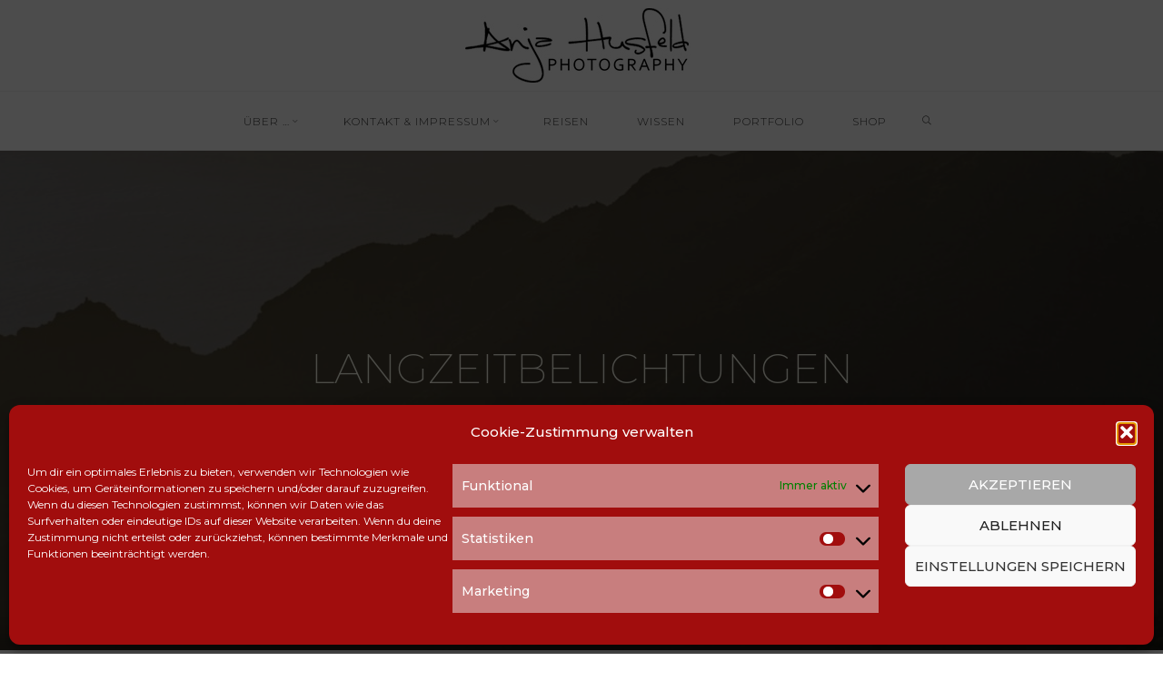

--- FILE ---
content_type: text/css
request_url: https://husfeld.info/wp-content/uploads/fonts/5145cd3fab8c9af1c0bd91e74125981b/font.css?v=1666687439
body_size: 26043
content:
/*
 * Font file created by Local Google Fonts 0.19
 * Created: Tue, 25 Oct 2022 08:43:54 +0000
 * Handle: roseta-googlefonts
 * Original URL: //fonts.googleapis.com/css?family=Montserrat%3A%7COswald%3A%7CGreat+Vibes%3A%7CMontserrat%3A100%2C200%2C300%2C400%2C500%2C600%2C700%2C800%2C900%7CMontserrat%3A700%7COswald%3A700%7CMontserrat%3A300%7CMontserrat%3A400%7CMontserrat%3A500%7COswald%3A500%7CMontserrat%3A200%7COswald%3A200%7CGreat+Vibes%3A400
*/

/* vietnamese */
@font-face {
  font-family: 'Great Vibes';
  font-style: normal;
  font-weight: 400;
  src: url(https://husfeld.info/wp-content/uploads/fonts/5145cd3fab8c9af1c0bd91e74125981b/great-vibes-vietnamese-v14-normal-400.woff2?c=1666687434) format('woff2');
  unicode-range: U+0102-0103, U+0110-0111, U+0128-0129, U+0168-0169, U+01A0-01A1, U+01AF-01B0, U+1EA0-1EF9, U+20AB;
}
/* latin-ext */
@font-face {
  font-family: 'Great Vibes';
  font-style: normal;
  font-weight: 400;
  src: url(https://husfeld.info/wp-content/uploads/fonts/5145cd3fab8c9af1c0bd91e74125981b/great-vibes-latin-ext-v14-normal-400.woff2?c=1666687435) format('woff2');
  unicode-range: U+0100-024F, U+0259, U+1E00-1EFF, U+2020, U+20A0-20AB, U+20AD-20CF, U+2113, U+2C60-2C7F, U+A720-A7FF;
}
/* latin */
@font-face {
  font-family: 'Great Vibes';
  font-style: normal;
  font-weight: 400;
  src: url(https://husfeld.info/wp-content/uploads/fonts/5145cd3fab8c9af1c0bd91e74125981b/great-vibes-latin-v14-normal-400.woff2?c=1666687435) format('woff2');
  unicode-range: U+0000-00FF, U+0131, U+0152-0153, U+02BB-02BC, U+02C6, U+02DA, U+02DC, U+2000-206F, U+2074, U+20AC, U+2122, U+2191, U+2193, U+2212, U+2215, U+FEFF, U+FFFD;
}
/* cyrillic-ext */
@font-face {
  font-family: 'Montserrat';
  font-style: normal;
  font-weight: 100;
  src: url(https://husfeld.info/wp-content/uploads/fonts/5145cd3fab8c9af1c0bd91e74125981b/montserrat-cyrillic-ext-v25-normal-100.woff2?c=1666687435) format('woff2');
  unicode-range: U+0460-052F, U+1C80-1C88, U+20B4, U+2DE0-2DFF, U+A640-A69F, U+FE2E-FE2F;
}
/* cyrillic */
@font-face {
  font-family: 'Montserrat';
  font-style: normal;
  font-weight: 100;
  src: url(https://husfeld.info/wp-content/uploads/fonts/5145cd3fab8c9af1c0bd91e74125981b/montserrat-cyrillic-v25-normal-100.woff2?c=1666687435) format('woff2');
  unicode-range: U+0301, U+0400-045F, U+0490-0491, U+04B0-04B1, U+2116;
}
/* vietnamese */
@font-face {
  font-family: 'Montserrat';
  font-style: normal;
  font-weight: 100;
  src: url(https://husfeld.info/wp-content/uploads/fonts/5145cd3fab8c9af1c0bd91e74125981b/montserrat-vietnamese-v25-normal-100.woff2?c=1666687435) format('woff2');
  unicode-range: U+0102-0103, U+0110-0111, U+0128-0129, U+0168-0169, U+01A0-01A1, U+01AF-01B0, U+1EA0-1EF9, U+20AB;
}
/* latin-ext */
@font-face {
  font-family: 'Montserrat';
  font-style: normal;
  font-weight: 100;
  src: url(https://husfeld.info/wp-content/uploads/fonts/5145cd3fab8c9af1c0bd91e74125981b/montserrat-latin-ext-v25-normal-100.woff2?c=1666687435) format('woff2');
  unicode-range: U+0100-024F, U+0259, U+1E00-1EFF, U+2020, U+20A0-20AB, U+20AD-20CF, U+2113, U+2C60-2C7F, U+A720-A7FF;
}
/* latin */
@font-face {
  font-family: 'Montserrat';
  font-style: normal;
  font-weight: 100;
  src: url(https://husfeld.info/wp-content/uploads/fonts/5145cd3fab8c9af1c0bd91e74125981b/montserrat-latin-v25-normal-100.woff2?c=1666687435) format('woff2');
  unicode-range: U+0000-00FF, U+0131, U+0152-0153, U+02BB-02BC, U+02C6, U+02DA, U+02DC, U+2000-206F, U+2074, U+20AC, U+2122, U+2191, U+2193, U+2212, U+2215, U+FEFF, U+FFFD;
}
/* cyrillic-ext */
@font-face {
  font-family: 'Montserrat';
  font-style: normal;
  font-weight: 200;
  src: url(https://husfeld.info/wp-content/uploads/fonts/5145cd3fab8c9af1c0bd91e74125981b/montserrat-cyrillic-ext-v25-normal-100.woff2?c=1666687435) format('woff2');
  unicode-range: U+0460-052F, U+1C80-1C88, U+20B4, U+2DE0-2DFF, U+A640-A69F, U+FE2E-FE2F;
}
/* cyrillic */
@font-face {
  font-family: 'Montserrat';
  font-style: normal;
  font-weight: 200;
  src: url(https://husfeld.info/wp-content/uploads/fonts/5145cd3fab8c9af1c0bd91e74125981b/montserrat-cyrillic-v25-normal-100.woff2?c=1666687435) format('woff2');
  unicode-range: U+0301, U+0400-045F, U+0490-0491, U+04B0-04B1, U+2116;
}
/* vietnamese */
@font-face {
  font-family: 'Montserrat';
  font-style: normal;
  font-weight: 200;
  src: url(https://husfeld.info/wp-content/uploads/fonts/5145cd3fab8c9af1c0bd91e74125981b/montserrat-vietnamese-v25-normal-100.woff2?c=1666687435) format('woff2');
  unicode-range: U+0102-0103, U+0110-0111, U+0128-0129, U+0168-0169, U+01A0-01A1, U+01AF-01B0, U+1EA0-1EF9, U+20AB;
}
/* latin-ext */
@font-face {
  font-family: 'Montserrat';
  font-style: normal;
  font-weight: 200;
  src: url(https://husfeld.info/wp-content/uploads/fonts/5145cd3fab8c9af1c0bd91e74125981b/montserrat-latin-ext-v25-normal-100.woff2?c=1666687435) format('woff2');
  unicode-range: U+0100-024F, U+0259, U+1E00-1EFF, U+2020, U+20A0-20AB, U+20AD-20CF, U+2113, U+2C60-2C7F, U+A720-A7FF;
}
/* latin */
@font-face {
  font-family: 'Montserrat';
  font-style: normal;
  font-weight: 200;
  src: url(https://husfeld.info/wp-content/uploads/fonts/5145cd3fab8c9af1c0bd91e74125981b/montserrat-latin-v25-normal-100.woff2?c=1666687435) format('woff2');
  unicode-range: U+0000-00FF, U+0131, U+0152-0153, U+02BB-02BC, U+02C6, U+02DA, U+02DC, U+2000-206F, U+2074, U+20AC, U+2122, U+2191, U+2193, U+2212, U+2215, U+FEFF, U+FFFD;
}
/* cyrillic-ext */
@font-face {
  font-family: 'Montserrat';
  font-style: normal;
  font-weight: 300;
  src: url(https://husfeld.info/wp-content/uploads/fonts/5145cd3fab8c9af1c0bd91e74125981b/montserrat-cyrillic-ext-v25-normal-100.woff2?c=1666687435) format('woff2');
  unicode-range: U+0460-052F, U+1C80-1C88, U+20B4, U+2DE0-2DFF, U+A640-A69F, U+FE2E-FE2F;
}
/* cyrillic */
@font-face {
  font-family: 'Montserrat';
  font-style: normal;
  font-weight: 300;
  src: url(https://husfeld.info/wp-content/uploads/fonts/5145cd3fab8c9af1c0bd91e74125981b/montserrat-cyrillic-v25-normal-100.woff2?c=1666687435) format('woff2');
  unicode-range: U+0301, U+0400-045F, U+0490-0491, U+04B0-04B1, U+2116;
}
/* vietnamese */
@font-face {
  font-family: 'Montserrat';
  font-style: normal;
  font-weight: 300;
  src: url(https://husfeld.info/wp-content/uploads/fonts/5145cd3fab8c9af1c0bd91e74125981b/montserrat-vietnamese-v25-normal-100.woff2?c=1666687435) format('woff2');
  unicode-range: U+0102-0103, U+0110-0111, U+0128-0129, U+0168-0169, U+01A0-01A1, U+01AF-01B0, U+1EA0-1EF9, U+20AB;
}
/* latin-ext */
@font-face {
  font-family: 'Montserrat';
  font-style: normal;
  font-weight: 300;
  src: url(https://husfeld.info/wp-content/uploads/fonts/5145cd3fab8c9af1c0bd91e74125981b/montserrat-latin-ext-v25-normal-100.woff2?c=1666687435) format('woff2');
  unicode-range: U+0100-024F, U+0259, U+1E00-1EFF, U+2020, U+20A0-20AB, U+20AD-20CF, U+2113, U+2C60-2C7F, U+A720-A7FF;
}
/* latin */
@font-face {
  font-family: 'Montserrat';
  font-style: normal;
  font-weight: 300;
  src: url(https://husfeld.info/wp-content/uploads/fonts/5145cd3fab8c9af1c0bd91e74125981b/montserrat-latin-v25-normal-100.woff2?c=1666687435) format('woff2');
  unicode-range: U+0000-00FF, U+0131, U+0152-0153, U+02BB-02BC, U+02C6, U+02DA, U+02DC, U+2000-206F, U+2074, U+20AC, U+2122, U+2191, U+2193, U+2212, U+2215, U+FEFF, U+FFFD;
}
/* cyrillic-ext */
@font-face {
  font-family: 'Montserrat';
  font-style: normal;
  font-weight: 400;
  src: url(https://husfeld.info/wp-content/uploads/fonts/5145cd3fab8c9af1c0bd91e74125981b/montserrat-cyrillic-ext-v25-normal-100.woff2?c=1666687435) format('woff2');
  unicode-range: U+0460-052F, U+1C80-1C88, U+20B4, U+2DE0-2DFF, U+A640-A69F, U+FE2E-FE2F;
}
/* cyrillic */
@font-face {
  font-family: 'Montserrat';
  font-style: normal;
  font-weight: 400;
  src: url(https://husfeld.info/wp-content/uploads/fonts/5145cd3fab8c9af1c0bd91e74125981b/montserrat-cyrillic-v25-normal-100.woff2?c=1666687435) format('woff2');
  unicode-range: U+0301, U+0400-045F, U+0490-0491, U+04B0-04B1, U+2116;
}
/* vietnamese */
@font-face {
  font-family: 'Montserrat';
  font-style: normal;
  font-weight: 400;
  src: url(https://husfeld.info/wp-content/uploads/fonts/5145cd3fab8c9af1c0bd91e74125981b/montserrat-vietnamese-v25-normal-100.woff2?c=1666687435) format('woff2');
  unicode-range: U+0102-0103, U+0110-0111, U+0128-0129, U+0168-0169, U+01A0-01A1, U+01AF-01B0, U+1EA0-1EF9, U+20AB;
}
/* latin-ext */
@font-face {
  font-family: 'Montserrat';
  font-style: normal;
  font-weight: 400;
  src: url(https://husfeld.info/wp-content/uploads/fonts/5145cd3fab8c9af1c0bd91e74125981b/montserrat-latin-ext-v25-normal-100.woff2?c=1666687435) format('woff2');
  unicode-range: U+0100-024F, U+0259, U+1E00-1EFF, U+2020, U+20A0-20AB, U+20AD-20CF, U+2113, U+2C60-2C7F, U+A720-A7FF;
}
/* latin */
@font-face {
  font-family: 'Montserrat';
  font-style: normal;
  font-weight: 400;
  src: url(https://husfeld.info/wp-content/uploads/fonts/5145cd3fab8c9af1c0bd91e74125981b/montserrat-latin-v25-normal-100.woff2?c=1666687435) format('woff2');
  unicode-range: U+0000-00FF, U+0131, U+0152-0153, U+02BB-02BC, U+02C6, U+02DA, U+02DC, U+2000-206F, U+2074, U+20AC, U+2122, U+2191, U+2193, U+2212, U+2215, U+FEFF, U+FFFD;
}
/* cyrillic-ext */
@font-face {
  font-family: 'Montserrat';
  font-style: normal;
  font-weight: 500;
  src: url(https://husfeld.info/wp-content/uploads/fonts/5145cd3fab8c9af1c0bd91e74125981b/montserrat-cyrillic-ext-v25-normal-100.woff2?c=1666687435) format('woff2');
  unicode-range: U+0460-052F, U+1C80-1C88, U+20B4, U+2DE0-2DFF, U+A640-A69F, U+FE2E-FE2F;
}
/* cyrillic */
@font-face {
  font-family: 'Montserrat';
  font-style: normal;
  font-weight: 500;
  src: url(https://husfeld.info/wp-content/uploads/fonts/5145cd3fab8c9af1c0bd91e74125981b/montserrat-cyrillic-v25-normal-100.woff2?c=1666687435) format('woff2');
  unicode-range: U+0301, U+0400-045F, U+0490-0491, U+04B0-04B1, U+2116;
}
/* vietnamese */
@font-face {
  font-family: 'Montserrat';
  font-style: normal;
  font-weight: 500;
  src: url(https://husfeld.info/wp-content/uploads/fonts/5145cd3fab8c9af1c0bd91e74125981b/montserrat-vietnamese-v25-normal-100.woff2?c=1666687435) format('woff2');
  unicode-range: U+0102-0103, U+0110-0111, U+0128-0129, U+0168-0169, U+01A0-01A1, U+01AF-01B0, U+1EA0-1EF9, U+20AB;
}
/* latin-ext */
@font-face {
  font-family: 'Montserrat';
  font-style: normal;
  font-weight: 500;
  src: url(https://husfeld.info/wp-content/uploads/fonts/5145cd3fab8c9af1c0bd91e74125981b/montserrat-latin-ext-v25-normal-100.woff2?c=1666687435) format('woff2');
  unicode-range: U+0100-024F, U+0259, U+1E00-1EFF, U+2020, U+20A0-20AB, U+20AD-20CF, U+2113, U+2C60-2C7F, U+A720-A7FF;
}
/* latin */
@font-face {
  font-family: 'Montserrat';
  font-style: normal;
  font-weight: 500;
  src: url(https://husfeld.info/wp-content/uploads/fonts/5145cd3fab8c9af1c0bd91e74125981b/montserrat-latin-v25-normal-100.woff2?c=1666687435) format('woff2');
  unicode-range: U+0000-00FF, U+0131, U+0152-0153, U+02BB-02BC, U+02C6, U+02DA, U+02DC, U+2000-206F, U+2074, U+20AC, U+2122, U+2191, U+2193, U+2212, U+2215, U+FEFF, U+FFFD;
}
/* cyrillic-ext */
@font-face {
  font-family: 'Montserrat';
  font-style: normal;
  font-weight: 600;
  src: url(https://husfeld.info/wp-content/uploads/fonts/5145cd3fab8c9af1c0bd91e74125981b/montserrat-cyrillic-ext-v25-normal-100.woff2?c=1666687435) format('woff2');
  unicode-range: U+0460-052F, U+1C80-1C88, U+20B4, U+2DE0-2DFF, U+A640-A69F, U+FE2E-FE2F;
}
/* cyrillic */
@font-face {
  font-family: 'Montserrat';
  font-style: normal;
  font-weight: 600;
  src: url(https://husfeld.info/wp-content/uploads/fonts/5145cd3fab8c9af1c0bd91e74125981b/montserrat-cyrillic-v25-normal-100.woff2?c=1666687435) format('woff2');
  unicode-range: U+0301, U+0400-045F, U+0490-0491, U+04B0-04B1, U+2116;
}
/* vietnamese */
@font-face {
  font-family: 'Montserrat';
  font-style: normal;
  font-weight: 600;
  src: url(https://husfeld.info/wp-content/uploads/fonts/5145cd3fab8c9af1c0bd91e74125981b/montserrat-vietnamese-v25-normal-100.woff2?c=1666687435) format('woff2');
  unicode-range: U+0102-0103, U+0110-0111, U+0128-0129, U+0168-0169, U+01A0-01A1, U+01AF-01B0, U+1EA0-1EF9, U+20AB;
}
/* latin-ext */
@font-face {
  font-family: 'Montserrat';
  font-style: normal;
  font-weight: 600;
  src: url(https://husfeld.info/wp-content/uploads/fonts/5145cd3fab8c9af1c0bd91e74125981b/montserrat-latin-ext-v25-normal-100.woff2?c=1666687435) format('woff2');
  unicode-range: U+0100-024F, U+0259, U+1E00-1EFF, U+2020, U+20A0-20AB, U+20AD-20CF, U+2113, U+2C60-2C7F, U+A720-A7FF;
}
/* latin */
@font-face {
  font-family: 'Montserrat';
  font-style: normal;
  font-weight: 600;
  src: url(https://husfeld.info/wp-content/uploads/fonts/5145cd3fab8c9af1c0bd91e74125981b/montserrat-latin-v25-normal-100.woff2?c=1666687435) format('woff2');
  unicode-range: U+0000-00FF, U+0131, U+0152-0153, U+02BB-02BC, U+02C6, U+02DA, U+02DC, U+2000-206F, U+2074, U+20AC, U+2122, U+2191, U+2193, U+2212, U+2215, U+FEFF, U+FFFD;
}
/* cyrillic-ext */
@font-face {
  font-family: 'Montserrat';
  font-style: normal;
  font-weight: 700;
  src: url(https://husfeld.info/wp-content/uploads/fonts/5145cd3fab8c9af1c0bd91e74125981b/montserrat-cyrillic-ext-v25-normal-100.woff2?c=1666687435) format('woff2');
  unicode-range: U+0460-052F, U+1C80-1C88, U+20B4, U+2DE0-2DFF, U+A640-A69F, U+FE2E-FE2F;
}
/* cyrillic */
@font-face {
  font-family: 'Montserrat';
  font-style: normal;
  font-weight: 700;
  src: url(https://husfeld.info/wp-content/uploads/fonts/5145cd3fab8c9af1c0bd91e74125981b/montserrat-cyrillic-v25-normal-100.woff2?c=1666687435) format('woff2');
  unicode-range: U+0301, U+0400-045F, U+0490-0491, U+04B0-04B1, U+2116;
}
/* vietnamese */
@font-face {
  font-family: 'Montserrat';
  font-style: normal;
  font-weight: 700;
  src: url(https://husfeld.info/wp-content/uploads/fonts/5145cd3fab8c9af1c0bd91e74125981b/montserrat-vietnamese-v25-normal-100.woff2?c=1666687435) format('woff2');
  unicode-range: U+0102-0103, U+0110-0111, U+0128-0129, U+0168-0169, U+01A0-01A1, U+01AF-01B0, U+1EA0-1EF9, U+20AB;
}
/* latin-ext */
@font-face {
  font-family: 'Montserrat';
  font-style: normal;
  font-weight: 700;
  src: url(https://husfeld.info/wp-content/uploads/fonts/5145cd3fab8c9af1c0bd91e74125981b/montserrat-latin-ext-v25-normal-100.woff2?c=1666687435) format('woff2');
  unicode-range: U+0100-024F, U+0259, U+1E00-1EFF, U+2020, U+20A0-20AB, U+20AD-20CF, U+2113, U+2C60-2C7F, U+A720-A7FF;
}
/* latin */
@font-face {
  font-family: 'Montserrat';
  font-style: normal;
  font-weight: 700;
  src: url(https://husfeld.info/wp-content/uploads/fonts/5145cd3fab8c9af1c0bd91e74125981b/montserrat-latin-v25-normal-100.woff2?c=1666687435) format('woff2');
  unicode-range: U+0000-00FF, U+0131, U+0152-0153, U+02BB-02BC, U+02C6, U+02DA, U+02DC, U+2000-206F, U+2074, U+20AC, U+2122, U+2191, U+2193, U+2212, U+2215, U+FEFF, U+FFFD;
}
/* cyrillic-ext */
@font-face {
  font-family: 'Montserrat';
  font-style: normal;
  font-weight: 800;
  src: url(https://husfeld.info/wp-content/uploads/fonts/5145cd3fab8c9af1c0bd91e74125981b/montserrat-cyrillic-ext-v25-normal-100.woff2?c=1666687435) format('woff2');
  unicode-range: U+0460-052F, U+1C80-1C88, U+20B4, U+2DE0-2DFF, U+A640-A69F, U+FE2E-FE2F;
}
/* cyrillic */
@font-face {
  font-family: 'Montserrat';
  font-style: normal;
  font-weight: 800;
  src: url(https://husfeld.info/wp-content/uploads/fonts/5145cd3fab8c9af1c0bd91e74125981b/montserrat-cyrillic-v25-normal-100.woff2?c=1666687435) format('woff2');
  unicode-range: U+0301, U+0400-045F, U+0490-0491, U+04B0-04B1, U+2116;
}
/* vietnamese */
@font-face {
  font-family: 'Montserrat';
  font-style: normal;
  font-weight: 800;
  src: url(https://husfeld.info/wp-content/uploads/fonts/5145cd3fab8c9af1c0bd91e74125981b/montserrat-vietnamese-v25-normal-100.woff2?c=1666687435) format('woff2');
  unicode-range: U+0102-0103, U+0110-0111, U+0128-0129, U+0168-0169, U+01A0-01A1, U+01AF-01B0, U+1EA0-1EF9, U+20AB;
}
/* latin-ext */
@font-face {
  font-family: 'Montserrat';
  font-style: normal;
  font-weight: 800;
  src: url(https://husfeld.info/wp-content/uploads/fonts/5145cd3fab8c9af1c0bd91e74125981b/montserrat-latin-ext-v25-normal-100.woff2?c=1666687435) format('woff2');
  unicode-range: U+0100-024F, U+0259, U+1E00-1EFF, U+2020, U+20A0-20AB, U+20AD-20CF, U+2113, U+2C60-2C7F, U+A720-A7FF;
}
/* latin */
@font-face {
  font-family: 'Montserrat';
  font-style: normal;
  font-weight: 800;
  src: url(https://husfeld.info/wp-content/uploads/fonts/5145cd3fab8c9af1c0bd91e74125981b/montserrat-latin-v25-normal-100.woff2?c=1666687435) format('woff2');
  unicode-range: U+0000-00FF, U+0131, U+0152-0153, U+02BB-02BC, U+02C6, U+02DA, U+02DC, U+2000-206F, U+2074, U+20AC, U+2122, U+2191, U+2193, U+2212, U+2215, U+FEFF, U+FFFD;
}
/* cyrillic-ext */
@font-face {
  font-family: 'Montserrat';
  font-style: normal;
  font-weight: 900;
  src: url(https://husfeld.info/wp-content/uploads/fonts/5145cd3fab8c9af1c0bd91e74125981b/montserrat-cyrillic-ext-v25-normal-100.woff2?c=1666687435) format('woff2');
  unicode-range: U+0460-052F, U+1C80-1C88, U+20B4, U+2DE0-2DFF, U+A640-A69F, U+FE2E-FE2F;
}
/* cyrillic */
@font-face {
  font-family: 'Montserrat';
  font-style: normal;
  font-weight: 900;
  src: url(https://husfeld.info/wp-content/uploads/fonts/5145cd3fab8c9af1c0bd91e74125981b/montserrat-cyrillic-v25-normal-100.woff2?c=1666687435) format('woff2');
  unicode-range: U+0301, U+0400-045F, U+0490-0491, U+04B0-04B1, U+2116;
}
/* vietnamese */
@font-face {
  font-family: 'Montserrat';
  font-style: normal;
  font-weight: 900;
  src: url(https://husfeld.info/wp-content/uploads/fonts/5145cd3fab8c9af1c0bd91e74125981b/montserrat-vietnamese-v25-normal-100.woff2?c=1666687435) format('woff2');
  unicode-range: U+0102-0103, U+0110-0111, U+0128-0129, U+0168-0169, U+01A0-01A1, U+01AF-01B0, U+1EA0-1EF9, U+20AB;
}
/* latin-ext */
@font-face {
  font-family: 'Montserrat';
  font-style: normal;
  font-weight: 900;
  src: url(https://husfeld.info/wp-content/uploads/fonts/5145cd3fab8c9af1c0bd91e74125981b/montserrat-latin-ext-v25-normal-100.woff2?c=1666687435) format('woff2');
  unicode-range: U+0100-024F, U+0259, U+1E00-1EFF, U+2020, U+20A0-20AB, U+20AD-20CF, U+2113, U+2C60-2C7F, U+A720-A7FF;
}
/* latin */
@font-face {
  font-family: 'Montserrat';
  font-style: normal;
  font-weight: 900;
  src: url(https://husfeld.info/wp-content/uploads/fonts/5145cd3fab8c9af1c0bd91e74125981b/montserrat-latin-v25-normal-100.woff2?c=1666687435) format('woff2');
  unicode-range: U+0000-00FF, U+0131, U+0152-0153, U+02BB-02BC, U+02C6, U+02DA, U+02DC, U+2000-206F, U+2074, U+20AC, U+2122, U+2191, U+2193, U+2212, U+2215, U+FEFF, U+FFFD;
}
/* cyrillic-ext */
@font-face {
  font-family: 'Oswald';
  font-style: normal;
  font-weight: 200;
  src: url(https://husfeld.info/wp-content/uploads/fonts/5145cd3fab8c9af1c0bd91e74125981b/oswald-cyrillic-ext-v49-normal-200.woff2?c=1666687437) format('woff2');
  unicode-range: U+0460-052F, U+1C80-1C88, U+20B4, U+2DE0-2DFF, U+A640-A69F, U+FE2E-FE2F;
}
/* cyrillic */
@font-face {
  font-family: 'Oswald';
  font-style: normal;
  font-weight: 200;
  src: url(https://husfeld.info/wp-content/uploads/fonts/5145cd3fab8c9af1c0bd91e74125981b/oswald-cyrillic-v49-normal-200.woff2?c=1666687437) format('woff2');
  unicode-range: U+0301, U+0400-045F, U+0490-0491, U+04B0-04B1, U+2116;
}
/* vietnamese */
@font-face {
  font-family: 'Oswald';
  font-style: normal;
  font-weight: 200;
  src: url(https://husfeld.info/wp-content/uploads/fonts/5145cd3fab8c9af1c0bd91e74125981b/oswald-vietnamese-v49-normal-200.woff2?c=1666687437) format('woff2');
  unicode-range: U+0102-0103, U+0110-0111, U+0128-0129, U+0168-0169, U+01A0-01A1, U+01AF-01B0, U+1EA0-1EF9, U+20AB;
}
/* latin-ext */
@font-face {
  font-family: 'Oswald';
  font-style: normal;
  font-weight: 200;
  src: url(https://husfeld.info/wp-content/uploads/fonts/5145cd3fab8c9af1c0bd91e74125981b/oswald-latin-ext-v49-normal-200.woff2?c=1666687437) format('woff2');
  unicode-range: U+0100-024F, U+0259, U+1E00-1EFF, U+2020, U+20A0-20AB, U+20AD-20CF, U+2113, U+2C60-2C7F, U+A720-A7FF;
}
/* latin */
@font-face {
  font-family: 'Oswald';
  font-style: normal;
  font-weight: 200;
  src: url(https://husfeld.info/wp-content/uploads/fonts/5145cd3fab8c9af1c0bd91e74125981b/oswald-latin-v49-normal-200.woff2?c=1666687437) format('woff2');
  unicode-range: U+0000-00FF, U+0131, U+0152-0153, U+02BB-02BC, U+02C6, U+02DA, U+02DC, U+2000-206F, U+2074, U+20AC, U+2122, U+2191, U+2193, U+2212, U+2215, U+FEFF, U+FFFD;
}
/* cyrillic-ext */
@font-face {
  font-family: 'Oswald';
  font-style: normal;
  font-weight: 400;
  src: url(https://husfeld.info/wp-content/uploads/fonts/5145cd3fab8c9af1c0bd91e74125981b/oswald-cyrillic-ext-v49-normal-200.woff2?c=1666687437) format('woff2');
  unicode-range: U+0460-052F, U+1C80-1C88, U+20B4, U+2DE0-2DFF, U+A640-A69F, U+FE2E-FE2F;
}
/* cyrillic */
@font-face {
  font-family: 'Oswald';
  font-style: normal;
  font-weight: 400;
  src: url(https://husfeld.info/wp-content/uploads/fonts/5145cd3fab8c9af1c0bd91e74125981b/oswald-cyrillic-v49-normal-200.woff2?c=1666687437) format('woff2');
  unicode-range: U+0301, U+0400-045F, U+0490-0491, U+04B0-04B1, U+2116;
}
/* vietnamese */
@font-face {
  font-family: 'Oswald';
  font-style: normal;
  font-weight: 400;
  src: url(https://husfeld.info/wp-content/uploads/fonts/5145cd3fab8c9af1c0bd91e74125981b/oswald-vietnamese-v49-normal-200.woff2?c=1666687437) format('woff2');
  unicode-range: U+0102-0103, U+0110-0111, U+0128-0129, U+0168-0169, U+01A0-01A1, U+01AF-01B0, U+1EA0-1EF9, U+20AB;
}
/* latin-ext */
@font-face {
  font-family: 'Oswald';
  font-style: normal;
  font-weight: 400;
  src: url(https://husfeld.info/wp-content/uploads/fonts/5145cd3fab8c9af1c0bd91e74125981b/oswald-latin-ext-v49-normal-200.woff2?c=1666687437) format('woff2');
  unicode-range: U+0100-024F, U+0259, U+1E00-1EFF, U+2020, U+20A0-20AB, U+20AD-20CF, U+2113, U+2C60-2C7F, U+A720-A7FF;
}
/* latin */
@font-face {
  font-family: 'Oswald';
  font-style: normal;
  font-weight: 400;
  src: url(https://husfeld.info/wp-content/uploads/fonts/5145cd3fab8c9af1c0bd91e74125981b/oswald-latin-v49-normal-200.woff2?c=1666687437) format('woff2');
  unicode-range: U+0000-00FF, U+0131, U+0152-0153, U+02BB-02BC, U+02C6, U+02DA, U+02DC, U+2000-206F, U+2074, U+20AC, U+2122, U+2191, U+2193, U+2212, U+2215, U+FEFF, U+FFFD;
}
/* cyrillic-ext */
@font-face {
  font-family: 'Oswald';
  font-style: normal;
  font-weight: 500;
  src: url(https://husfeld.info/wp-content/uploads/fonts/5145cd3fab8c9af1c0bd91e74125981b/oswald-cyrillic-ext-v49-normal-200.woff2?c=1666687437) format('woff2');
  unicode-range: U+0460-052F, U+1C80-1C88, U+20B4, U+2DE0-2DFF, U+A640-A69F, U+FE2E-FE2F;
}
/* cyrillic */
@font-face {
  font-family: 'Oswald';
  font-style: normal;
  font-weight: 500;
  src: url(https://husfeld.info/wp-content/uploads/fonts/5145cd3fab8c9af1c0bd91e74125981b/oswald-cyrillic-v49-normal-200.woff2?c=1666687437) format('woff2');
  unicode-range: U+0301, U+0400-045F, U+0490-0491, U+04B0-04B1, U+2116;
}
/* vietnamese */
@font-face {
  font-family: 'Oswald';
  font-style: normal;
  font-weight: 500;
  src: url(https://husfeld.info/wp-content/uploads/fonts/5145cd3fab8c9af1c0bd91e74125981b/oswald-vietnamese-v49-normal-200.woff2?c=1666687437) format('woff2');
  unicode-range: U+0102-0103, U+0110-0111, U+0128-0129, U+0168-0169, U+01A0-01A1, U+01AF-01B0, U+1EA0-1EF9, U+20AB;
}
/* latin-ext */
@font-face {
  font-family: 'Oswald';
  font-style: normal;
  font-weight: 500;
  src: url(https://husfeld.info/wp-content/uploads/fonts/5145cd3fab8c9af1c0bd91e74125981b/oswald-latin-ext-v49-normal-200.woff2?c=1666687437) format('woff2');
  unicode-range: U+0100-024F, U+0259, U+1E00-1EFF, U+2020, U+20A0-20AB, U+20AD-20CF, U+2113, U+2C60-2C7F, U+A720-A7FF;
}
/* latin */
@font-face {
  font-family: 'Oswald';
  font-style: normal;
  font-weight: 500;
  src: url(https://husfeld.info/wp-content/uploads/fonts/5145cd3fab8c9af1c0bd91e74125981b/oswald-latin-v49-normal-200.woff2?c=1666687437) format('woff2');
  unicode-range: U+0000-00FF, U+0131, U+0152-0153, U+02BB-02BC, U+02C6, U+02DA, U+02DC, U+2000-206F, U+2074, U+20AC, U+2122, U+2191, U+2193, U+2212, U+2215, U+FEFF, U+FFFD;
}
/* cyrillic-ext */
@font-face {
  font-family: 'Oswald';
  font-style: normal;
  font-weight: 700;
  src: url(https://husfeld.info/wp-content/uploads/fonts/5145cd3fab8c9af1c0bd91e74125981b/oswald-cyrillic-ext-v49-normal-200.woff2?c=1666687437) format('woff2');
  unicode-range: U+0460-052F, U+1C80-1C88, U+20B4, U+2DE0-2DFF, U+A640-A69F, U+FE2E-FE2F;
}
/* cyrillic */
@font-face {
  font-family: 'Oswald';
  font-style: normal;
  font-weight: 700;
  src: url(https://husfeld.info/wp-content/uploads/fonts/5145cd3fab8c9af1c0bd91e74125981b/oswald-cyrillic-v49-normal-200.woff2?c=1666687437) format('woff2');
  unicode-range: U+0301, U+0400-045F, U+0490-0491, U+04B0-04B1, U+2116;
}
/* vietnamese */
@font-face {
  font-family: 'Oswald';
  font-style: normal;
  font-weight: 700;
  src: url(https://husfeld.info/wp-content/uploads/fonts/5145cd3fab8c9af1c0bd91e74125981b/oswald-vietnamese-v49-normal-200.woff2?c=1666687437) format('woff2');
  unicode-range: U+0102-0103, U+0110-0111, U+0128-0129, U+0168-0169, U+01A0-01A1, U+01AF-01B0, U+1EA0-1EF9, U+20AB;
}
/* latin-ext */
@font-face {
  font-family: 'Oswald';
  font-style: normal;
  font-weight: 700;
  src: url(https://husfeld.info/wp-content/uploads/fonts/5145cd3fab8c9af1c0bd91e74125981b/oswald-latin-ext-v49-normal-200.woff2?c=1666687437) format('woff2');
  unicode-range: U+0100-024F, U+0259, U+1E00-1EFF, U+2020, U+20A0-20AB, U+20AD-20CF, U+2113, U+2C60-2C7F, U+A720-A7FF;
}
/* latin */
@font-face {
  font-family: 'Oswald';
  font-style: normal;
  font-weight: 700;
  src: url(https://husfeld.info/wp-content/uploads/fonts/5145cd3fab8c9af1c0bd91e74125981b/oswald-latin-v49-normal-200.woff2?c=1666687437) format('woff2');
  unicode-range: U+0000-00FF, U+0131, U+0152-0153, U+02BB-02BC, U+02C6, U+02DA, U+02DC, U+2000-206F, U+2074, U+20AC, U+2122, U+2191, U+2193, U+2212, U+2215, U+FEFF, U+FFFD;
}
